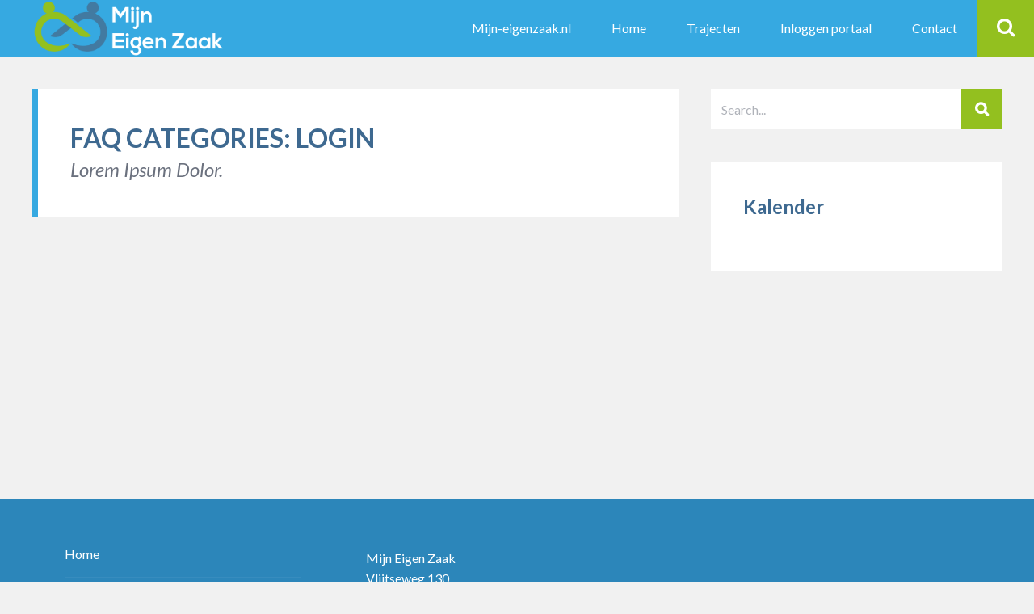

--- FILE ---
content_type: text/html; charset=UTF-8
request_url: https://mijn-eigenzaak.partners/besclwpfaqcats/login/
body_size: 43932
content:
<!DOCTYPE html>
<html lang="nl-NL" class="no-js">

<head>
    <meta charset="UTF-8">
    <meta name="viewport" content="width=device-width, height=device-height, initial-scale=1.0, maximum-scale=1.0, user-scalable=no" />
    <link rel="profile" href="http://gmpg.org/xfn/11">
    
<meta name='robots' content='index, follow, max-image-preview:large, max-snippet:-1, max-video-preview:-1' />

	<!-- This site is optimized with the Yoast SEO plugin v23.6 - https://yoast.com/wordpress/plugins/seo/ -->
	<title>Login Archieven - Eigen Zaak</title>
	<link rel="canonical" href="https://mijn-eigenzaak.partners/besclwpfaqcats/login/" />
	<meta property="og:locale" content="nl_NL" />
	<meta property="og:type" content="article" />
	<meta property="og:title" content="Login Archieven - Eigen Zaak" />
	<meta property="og:url" content="https://mijn-eigenzaak.partners/besclwpfaqcats/login/" />
	<meta property="og:site_name" content="Eigen Zaak" />
	<meta name="twitter:card" content="summary_large_image" />
	<script type="application/ld+json" class="yoast-schema-graph">{"@context":"https://schema.org","@graph":[{"@type":"CollectionPage","@id":"https://mijn-eigenzaak.partners/besclwpfaqcats/login/","url":"https://mijn-eigenzaak.partners/besclwpfaqcats/login/","name":"Login Archieven - Eigen Zaak","isPartOf":{"@id":"https://mijn-eigenzaak.partners/#website"},"breadcrumb":{"@id":"https://mijn-eigenzaak.partners/besclwpfaqcats/login/#breadcrumb"},"inLanguage":"nl-NL"},{"@type":"BreadcrumbList","@id":"https://mijn-eigenzaak.partners/besclwpfaqcats/login/#breadcrumb","itemListElement":[{"@type":"ListItem","position":1,"name":"Home","item":"https://mijn-eigenzaak.partners/"},{"@type":"ListItem","position":2,"name":"Login"}]},{"@type":"WebSite","@id":"https://mijn-eigenzaak.partners/#website","url":"https://mijn-eigenzaak.partners/","name":"Eigen Zaak","description":"Community","potentialAction":[{"@type":"SearchAction","target":{"@type":"EntryPoint","urlTemplate":"https://mijn-eigenzaak.partners/?s={search_term_string}"},"query-input":{"@type":"PropertyValueSpecification","valueRequired":true,"valueName":"search_term_string"}}],"inLanguage":"nl-NL"}]}</script>
	<!-- / Yoast SEO plugin. -->


<link rel='dns-prefetch' href='//cdnjs.cloudflare.com' />
<link rel='dns-prefetch' href='//fonts.googleapis.com' />
<link rel="alternate" type="application/rss+xml" title="Eigen Zaak &raquo; feed" href="https://mijn-eigenzaak.partners/feed/" />
<link rel="alternate" type="application/rss+xml" title="Eigen Zaak &raquo; reactiesfeed" href="https://mijn-eigenzaak.partners/comments/feed/" />
<link rel="alternate" type="application/rss+xml" title="Feed Eigen Zaak &raquo; Login FAQ Categories" href="https://mijn-eigenzaak.partners/besclwpfaqcats/login/feed/" />
<script type="text/javascript">
/* <![CDATA[ */
window._wpemojiSettings = {"baseUrl":"https:\/\/s.w.org\/images\/core\/emoji\/15.0.3\/72x72\/","ext":".png","svgUrl":"https:\/\/s.w.org\/images\/core\/emoji\/15.0.3\/svg\/","svgExt":".svg","source":{"concatemoji":"https:\/\/mijn-eigenzaak.partners\/wp-includes\/js\/wp-emoji-release.min.js?ver=6.6.4"}};
/*! This file is auto-generated */
!function(i,n){var o,s,e;function c(e){try{var t={supportTests:e,timestamp:(new Date).valueOf()};sessionStorage.setItem(o,JSON.stringify(t))}catch(e){}}function p(e,t,n){e.clearRect(0,0,e.canvas.width,e.canvas.height),e.fillText(t,0,0);var t=new Uint32Array(e.getImageData(0,0,e.canvas.width,e.canvas.height).data),r=(e.clearRect(0,0,e.canvas.width,e.canvas.height),e.fillText(n,0,0),new Uint32Array(e.getImageData(0,0,e.canvas.width,e.canvas.height).data));return t.every(function(e,t){return e===r[t]})}function u(e,t,n){switch(t){case"flag":return n(e,"\ud83c\udff3\ufe0f\u200d\u26a7\ufe0f","\ud83c\udff3\ufe0f\u200b\u26a7\ufe0f")?!1:!n(e,"\ud83c\uddfa\ud83c\uddf3","\ud83c\uddfa\u200b\ud83c\uddf3")&&!n(e,"\ud83c\udff4\udb40\udc67\udb40\udc62\udb40\udc65\udb40\udc6e\udb40\udc67\udb40\udc7f","\ud83c\udff4\u200b\udb40\udc67\u200b\udb40\udc62\u200b\udb40\udc65\u200b\udb40\udc6e\u200b\udb40\udc67\u200b\udb40\udc7f");case"emoji":return!n(e,"\ud83d\udc26\u200d\u2b1b","\ud83d\udc26\u200b\u2b1b")}return!1}function f(e,t,n){var r="undefined"!=typeof WorkerGlobalScope&&self instanceof WorkerGlobalScope?new OffscreenCanvas(300,150):i.createElement("canvas"),a=r.getContext("2d",{willReadFrequently:!0}),o=(a.textBaseline="top",a.font="600 32px Arial",{});return e.forEach(function(e){o[e]=t(a,e,n)}),o}function t(e){var t=i.createElement("script");t.src=e,t.defer=!0,i.head.appendChild(t)}"undefined"!=typeof Promise&&(o="wpEmojiSettingsSupports",s=["flag","emoji"],n.supports={everything:!0,everythingExceptFlag:!0},e=new Promise(function(e){i.addEventListener("DOMContentLoaded",e,{once:!0})}),new Promise(function(t){var n=function(){try{var e=JSON.parse(sessionStorage.getItem(o));if("object"==typeof e&&"number"==typeof e.timestamp&&(new Date).valueOf()<e.timestamp+604800&&"object"==typeof e.supportTests)return e.supportTests}catch(e){}return null}();if(!n){if("undefined"!=typeof Worker&&"undefined"!=typeof OffscreenCanvas&&"undefined"!=typeof URL&&URL.createObjectURL&&"undefined"!=typeof Blob)try{var e="postMessage("+f.toString()+"("+[JSON.stringify(s),u.toString(),p.toString()].join(",")+"));",r=new Blob([e],{type:"text/javascript"}),a=new Worker(URL.createObjectURL(r),{name:"wpTestEmojiSupports"});return void(a.onmessage=function(e){c(n=e.data),a.terminate(),t(n)})}catch(e){}c(n=f(s,u,p))}t(n)}).then(function(e){for(var t in e)n.supports[t]=e[t],n.supports.everything=n.supports.everything&&n.supports[t],"flag"!==t&&(n.supports.everythingExceptFlag=n.supports.everythingExceptFlag&&n.supports[t]);n.supports.everythingExceptFlag=n.supports.everythingExceptFlag&&!n.supports.flag,n.DOMReady=!1,n.readyCallback=function(){n.DOMReady=!0}}).then(function(){return e}).then(function(){var e;n.supports.everything||(n.readyCallback(),(e=n.source||{}).concatemoji?t(e.concatemoji):e.wpemoji&&e.twemoji&&(t(e.twemoji),t(e.wpemoji)))}))}((window,document),window._wpemojiSettings);
/* ]]> */
</script>
<style id='wp-emoji-styles-inline-css' type='text/css'>

	img.wp-smiley, img.emoji {
		display: inline !important;
		border: none !important;
		box-shadow: none !important;
		height: 1em !important;
		width: 1em !important;
		margin: 0 0.07em !important;
		vertical-align: -0.1em !important;
		background: none !important;
		padding: 0 !important;
	}
</style>
<link rel='stylesheet' id='wp-block-library-css' href='https://mijn-eigenzaak.partners/wp-includes/css/dist/block-library/style.min.css?ver=6.6.4' type='text/css' media='all' />
<style id='classic-theme-styles-inline-css' type='text/css'>
/*! This file is auto-generated */
.wp-block-button__link{color:#fff;background-color:#32373c;border-radius:9999px;box-shadow:none;text-decoration:none;padding:calc(.667em + 2px) calc(1.333em + 2px);font-size:1.125em}.wp-block-file__button{background:#32373c;color:#fff;text-decoration:none}
</style>
<style id='global-styles-inline-css' type='text/css'>
:root{--wp--preset--aspect-ratio--square: 1;--wp--preset--aspect-ratio--4-3: 4/3;--wp--preset--aspect-ratio--3-4: 3/4;--wp--preset--aspect-ratio--3-2: 3/2;--wp--preset--aspect-ratio--2-3: 2/3;--wp--preset--aspect-ratio--16-9: 16/9;--wp--preset--aspect-ratio--9-16: 9/16;--wp--preset--color--black: #000000;--wp--preset--color--cyan-bluish-gray: #abb8c3;--wp--preset--color--white: #ffffff;--wp--preset--color--pale-pink: #f78da7;--wp--preset--color--vivid-red: #cf2e2e;--wp--preset--color--luminous-vivid-orange: #ff6900;--wp--preset--color--luminous-vivid-amber: #fcb900;--wp--preset--color--light-green-cyan: #7bdcb5;--wp--preset--color--vivid-green-cyan: #00d084;--wp--preset--color--pale-cyan-blue: #8ed1fc;--wp--preset--color--vivid-cyan-blue: #0693e3;--wp--preset--color--vivid-purple: #9b51e0;--wp--preset--gradient--vivid-cyan-blue-to-vivid-purple: linear-gradient(135deg,rgba(6,147,227,1) 0%,rgb(155,81,224) 100%);--wp--preset--gradient--light-green-cyan-to-vivid-green-cyan: linear-gradient(135deg,rgb(122,220,180) 0%,rgb(0,208,130) 100%);--wp--preset--gradient--luminous-vivid-amber-to-luminous-vivid-orange: linear-gradient(135deg,rgba(252,185,0,1) 0%,rgba(255,105,0,1) 100%);--wp--preset--gradient--luminous-vivid-orange-to-vivid-red: linear-gradient(135deg,rgba(255,105,0,1) 0%,rgb(207,46,46) 100%);--wp--preset--gradient--very-light-gray-to-cyan-bluish-gray: linear-gradient(135deg,rgb(238,238,238) 0%,rgb(169,184,195) 100%);--wp--preset--gradient--cool-to-warm-spectrum: linear-gradient(135deg,rgb(74,234,220) 0%,rgb(151,120,209) 20%,rgb(207,42,186) 40%,rgb(238,44,130) 60%,rgb(251,105,98) 80%,rgb(254,248,76) 100%);--wp--preset--gradient--blush-light-purple: linear-gradient(135deg,rgb(255,206,236) 0%,rgb(152,150,240) 100%);--wp--preset--gradient--blush-bordeaux: linear-gradient(135deg,rgb(254,205,165) 0%,rgb(254,45,45) 50%,rgb(107,0,62) 100%);--wp--preset--gradient--luminous-dusk: linear-gradient(135deg,rgb(255,203,112) 0%,rgb(199,81,192) 50%,rgb(65,88,208) 100%);--wp--preset--gradient--pale-ocean: linear-gradient(135deg,rgb(255,245,203) 0%,rgb(182,227,212) 50%,rgb(51,167,181) 100%);--wp--preset--gradient--electric-grass: linear-gradient(135deg,rgb(202,248,128) 0%,rgb(113,206,126) 100%);--wp--preset--gradient--midnight: linear-gradient(135deg,rgb(2,3,129) 0%,rgb(40,116,252) 100%);--wp--preset--font-size--small: 13px;--wp--preset--font-size--medium: 20px;--wp--preset--font-size--large: 36px;--wp--preset--font-size--x-large: 42px;--wp--preset--spacing--20: 0.44rem;--wp--preset--spacing--30: 0.67rem;--wp--preset--spacing--40: 1rem;--wp--preset--spacing--50: 1.5rem;--wp--preset--spacing--60: 2.25rem;--wp--preset--spacing--70: 3.38rem;--wp--preset--spacing--80: 5.06rem;--wp--preset--shadow--natural: 6px 6px 9px rgba(0, 0, 0, 0.2);--wp--preset--shadow--deep: 12px 12px 50px rgba(0, 0, 0, 0.4);--wp--preset--shadow--sharp: 6px 6px 0px rgba(0, 0, 0, 0.2);--wp--preset--shadow--outlined: 6px 6px 0px -3px rgba(255, 255, 255, 1), 6px 6px rgba(0, 0, 0, 1);--wp--preset--shadow--crisp: 6px 6px 0px rgba(0, 0, 0, 1);}:where(.is-layout-flex){gap: 0.5em;}:where(.is-layout-grid){gap: 0.5em;}body .is-layout-flex{display: flex;}.is-layout-flex{flex-wrap: wrap;align-items: center;}.is-layout-flex > :is(*, div){margin: 0;}body .is-layout-grid{display: grid;}.is-layout-grid > :is(*, div){margin: 0;}:where(.wp-block-columns.is-layout-flex){gap: 2em;}:where(.wp-block-columns.is-layout-grid){gap: 2em;}:where(.wp-block-post-template.is-layout-flex){gap: 1.25em;}:where(.wp-block-post-template.is-layout-grid){gap: 1.25em;}.has-black-color{color: var(--wp--preset--color--black) !important;}.has-cyan-bluish-gray-color{color: var(--wp--preset--color--cyan-bluish-gray) !important;}.has-white-color{color: var(--wp--preset--color--white) !important;}.has-pale-pink-color{color: var(--wp--preset--color--pale-pink) !important;}.has-vivid-red-color{color: var(--wp--preset--color--vivid-red) !important;}.has-luminous-vivid-orange-color{color: var(--wp--preset--color--luminous-vivid-orange) !important;}.has-luminous-vivid-amber-color{color: var(--wp--preset--color--luminous-vivid-amber) !important;}.has-light-green-cyan-color{color: var(--wp--preset--color--light-green-cyan) !important;}.has-vivid-green-cyan-color{color: var(--wp--preset--color--vivid-green-cyan) !important;}.has-pale-cyan-blue-color{color: var(--wp--preset--color--pale-cyan-blue) !important;}.has-vivid-cyan-blue-color{color: var(--wp--preset--color--vivid-cyan-blue) !important;}.has-vivid-purple-color{color: var(--wp--preset--color--vivid-purple) !important;}.has-black-background-color{background-color: var(--wp--preset--color--black) !important;}.has-cyan-bluish-gray-background-color{background-color: var(--wp--preset--color--cyan-bluish-gray) !important;}.has-white-background-color{background-color: var(--wp--preset--color--white) !important;}.has-pale-pink-background-color{background-color: var(--wp--preset--color--pale-pink) !important;}.has-vivid-red-background-color{background-color: var(--wp--preset--color--vivid-red) !important;}.has-luminous-vivid-orange-background-color{background-color: var(--wp--preset--color--luminous-vivid-orange) !important;}.has-luminous-vivid-amber-background-color{background-color: var(--wp--preset--color--luminous-vivid-amber) !important;}.has-light-green-cyan-background-color{background-color: var(--wp--preset--color--light-green-cyan) !important;}.has-vivid-green-cyan-background-color{background-color: var(--wp--preset--color--vivid-green-cyan) !important;}.has-pale-cyan-blue-background-color{background-color: var(--wp--preset--color--pale-cyan-blue) !important;}.has-vivid-cyan-blue-background-color{background-color: var(--wp--preset--color--vivid-cyan-blue) !important;}.has-vivid-purple-background-color{background-color: var(--wp--preset--color--vivid-purple) !important;}.has-black-border-color{border-color: var(--wp--preset--color--black) !important;}.has-cyan-bluish-gray-border-color{border-color: var(--wp--preset--color--cyan-bluish-gray) !important;}.has-white-border-color{border-color: var(--wp--preset--color--white) !important;}.has-pale-pink-border-color{border-color: var(--wp--preset--color--pale-pink) !important;}.has-vivid-red-border-color{border-color: var(--wp--preset--color--vivid-red) !important;}.has-luminous-vivid-orange-border-color{border-color: var(--wp--preset--color--luminous-vivid-orange) !important;}.has-luminous-vivid-amber-border-color{border-color: var(--wp--preset--color--luminous-vivid-amber) !important;}.has-light-green-cyan-border-color{border-color: var(--wp--preset--color--light-green-cyan) !important;}.has-vivid-green-cyan-border-color{border-color: var(--wp--preset--color--vivid-green-cyan) !important;}.has-pale-cyan-blue-border-color{border-color: var(--wp--preset--color--pale-cyan-blue) !important;}.has-vivid-cyan-blue-border-color{border-color: var(--wp--preset--color--vivid-cyan-blue) !important;}.has-vivid-purple-border-color{border-color: var(--wp--preset--color--vivid-purple) !important;}.has-vivid-cyan-blue-to-vivid-purple-gradient-background{background: var(--wp--preset--gradient--vivid-cyan-blue-to-vivid-purple) !important;}.has-light-green-cyan-to-vivid-green-cyan-gradient-background{background: var(--wp--preset--gradient--light-green-cyan-to-vivid-green-cyan) !important;}.has-luminous-vivid-amber-to-luminous-vivid-orange-gradient-background{background: var(--wp--preset--gradient--luminous-vivid-amber-to-luminous-vivid-orange) !important;}.has-luminous-vivid-orange-to-vivid-red-gradient-background{background: var(--wp--preset--gradient--luminous-vivid-orange-to-vivid-red) !important;}.has-very-light-gray-to-cyan-bluish-gray-gradient-background{background: var(--wp--preset--gradient--very-light-gray-to-cyan-bluish-gray) !important;}.has-cool-to-warm-spectrum-gradient-background{background: var(--wp--preset--gradient--cool-to-warm-spectrum) !important;}.has-blush-light-purple-gradient-background{background: var(--wp--preset--gradient--blush-light-purple) !important;}.has-blush-bordeaux-gradient-background{background: var(--wp--preset--gradient--blush-bordeaux) !important;}.has-luminous-dusk-gradient-background{background: var(--wp--preset--gradient--luminous-dusk) !important;}.has-pale-ocean-gradient-background{background: var(--wp--preset--gradient--pale-ocean) !important;}.has-electric-grass-gradient-background{background: var(--wp--preset--gradient--electric-grass) !important;}.has-midnight-gradient-background{background: var(--wp--preset--gradient--midnight) !important;}.has-small-font-size{font-size: var(--wp--preset--font-size--small) !important;}.has-medium-font-size{font-size: var(--wp--preset--font-size--medium) !important;}.has-large-font-size{font-size: var(--wp--preset--font-size--large) !important;}.has-x-large-font-size{font-size: var(--wp--preset--font-size--x-large) !important;}
:where(.wp-block-post-template.is-layout-flex){gap: 1.25em;}:where(.wp-block-post-template.is-layout-grid){gap: 1.25em;}
:where(.wp-block-columns.is-layout-flex){gap: 2em;}:where(.wp-block-columns.is-layout-grid){gap: 2em;}
:root :where(.wp-block-pullquote){font-size: 1.5em;line-height: 1.6;}
</style>
<link rel='stylesheet' id='besclwp-cpt-styles-css' href='https://mijn-eigenzaak.partners/wp-content/plugins/besocialfeatures/css/style.css?ver=1.0' type='text/css' media='all' />
<link rel='stylesheet' id='contact-form-7-css' href='https://mijn-eigenzaak.partners/wp-content/plugins/contact-form-7/includes/css/styles.css?ver=5.9.8' type='text/css' media='all' />
<style id='contact-form-7-inline-css' type='text/css'>
.wpcf7 .wpcf7-recaptcha iframe {margin-bottom: 0;}.wpcf7 .wpcf7-recaptcha[data-align="center"] > div {margin: 0 auto;}.wpcf7 .wpcf7-recaptcha[data-align="right"] > div {margin: 0 0 0 auto;}
</style>
<link rel='stylesheet' id='wpsm_counter-font-awesome-front-css' href='https://mijn-eigenzaak.partners/wp-content/plugins/counter-number-showcase/assets/css/font-awesome/css/font-awesome.min.css?ver=6.6.4' type='text/css' media='all' />
<link rel='stylesheet' id='wpsm_counter_bootstrap-front-css' href='https://mijn-eigenzaak.partners/wp-content/plugins/counter-number-showcase/assets/css/bootstrap-front.css?ver=6.6.4' type='text/css' media='all' />
<link rel='stylesheet' id='wpsm_counter_column-css' href='https://mijn-eigenzaak.partners/wp-content/plugins/counter-number-showcase/assets/css/counter-column.css?ver=6.6.4' type='text/css' media='all' />
<link rel='stylesheet' id='go-pricing-styles-css' href='https://mijn-eigenzaak.partners/wp-content/plugins/go_pricing/assets/css/go_pricing_styles.css?ver=3.4' type='text/css' media='all' />
<link rel='stylesheet' id='sow-image-default-c67d20f9f743-css' href='https://mijn-eigenzaak.partners/wp-content/uploads/siteorigin-widgets/sow-image-default-c67d20f9f743.css?ver=6.6.4' type='text/css' media='all' />
<link rel='stylesheet' id='besocial_like_or_dislike-css' href='https://mijn-eigenzaak.partners/wp-content/plugins/besocial-rating-system/assets/css/style.css?ver=6.6.4' type='text/css' media='all' />
<link rel='stylesheet' id='besocial_like_or_dislike_comment-css' href='https://mijn-eigenzaak.partners/wp-content/plugins/besocial-rating-system/assets/css/style.css?ver=6.6.4' type='text/css' media='all' />
<link rel='stylesheet' id='besocial-fonts-css' href='//fonts.googleapis.com/css?family=Lato%3A400%2C400i%2C700%2C700i&#038;subset=latin-ext&#038;ver=6.6.4' type='text/css' media='all' />
<link rel='stylesheet' id='fontawesome-css' href='https://mijn-eigenzaak.partners/wp-content/themes/besocial/css/font-awesome.min.css?ver=4.6.3' type='text/css' media='all' />
<link rel='stylesheet' id='slick-css' href='https://mijn-eigenzaak.partners/wp-content/themes/besocial/css/slick.css?ver=4.6.3' type='text/css' media='all' />
<link rel='stylesheet' id='besclwp-style-css' href='https://mijn-eigenzaak.partners/wp-content/themes/besocial/style.css?ver=6.6.4' type='text/css' media='all' />
<link rel='stylesheet' id='besclwp-custom-css' href='https://mijn-eigenzaak.partners/wp-content/themes/besocial/css/custom.css?ver=1.0' type='text/css' media='all' />
<style id='besclwp-custom-inline-css' type='text/css'>
body.besocial .bmf-spinner { background-image: url("https://eigenzaak.partners/wp-content/themes/besocial/images/loader.gif"); }h1,h2,h3,h4,h5,h6,.besclwp-single-post-date,a,.slick-dots li button:before,.resp-tabs-list li,#bbpress-forums fieldset.bbp-form legend,.besocial-p-dislike.besocial-p-dislike-active,.besocial-p-dislike:hover,.besocial-p-dislike-comment.besocial-p-dislike-active-comment,.besocial-p-dislike-comment:hover,input[type="text"]:focus,input[type="search"]:focus,input[type="email"]:focus,input[type="number"]:focus,input[type="date"]:focus,input[type="password"]:focus,input[type="url"]:focus,textarea:focus,input[type="tel"]:focus,.besocial-button.besclwp-light,.besocial-button.besclwp-light:hover,#tribe-events-content .tribe-events-tooltip h4,#tribe_events_filters_wrapper .tribe_events_slider_val,.single-tribe_events a.tribe-events-ical,.single-tribe_events a.tribe-events-gcal { color:#3e6990; }#besocial-icon-menu,#header-menu .besclwp-nav li ul,#header-menu .besclwp-nav > li:hover,#header-menu .besclwp-nav > li:focus,#header-menu .besclwp-nav > li:active,#footer-info-fullwidth,#footer .tagcloud a,#footer a[class^="tag"],#footer .besclwp-accordion-header, #footer .besclwp-accordion-content,#footer .slick-dots,#footer .resp-tabs-list li:hover,#footer .resp-tabs-list li.resp-tab-active,#footer .resp-tabs-container,#footer .resp-tab-active,#footer .resp-vtabs .resp-tabs-list li:hover,#footer .resp-vtabs .resp-tabs-list li.resp-tab-active,#footer .besclwp-article-list-img,#footer .besclwp-article-list-right,#footer .widget_mc4wp_form_widget,.besclwp-post-slider-tags span.besclwp-post-slider-date { background-color:#3e6990; }@media only screen and (max-width: 700px) {.besclwp-footer-icon a:hover:before { background:#3e6990; }}#besocial-sidemenu > li:hover,#besocial-sidemenu > li.active,#besocial-sidemenu > li .sidemenu-sub,#footer,.besclwp-footer-icon a:hover:before,#bbpress-forums #bbp-your-profile fieldset span.description { background-color:#2c86ba; }#besocial-sidemenu > li > a { box-shadow: inset 0 -1px 0 #2c86ba; }.besclwp-footer-icon a,.footer-credits { box-shadow: inset -1px 0 0 #2c86ba; }@media only screen and (max-width: 700px) {.footer-credits {border-bottom:1px solid #2c86ba;}}input[type="submit"]:hover,.besocial-button:hover,button[type="submit"]:hover,input[type="button"]:hover,#besocial-sidemenu > li:first-child,#besocial-header-right,.besocial-topbar-searchbox input[type="submit"],.besocial-topbar-searchbox input[type="text"].besocial-topbar-searchtext,#bbpress-forums div.bbp-forum-header,#bbpress-forums div.bbp-topic-header,.besocial-car-img:after,.tribe-events-read-more:hover,.tribe-events-button:hover,#tribe-bar-form .tribe-bar-submit input[type=submit]:hover,#tribe_events_filters_wrapper input[type=submit]:hover,.tribe-events-button.tribe-active:hover,.tribe-events-calendar thead th,.besclwp-view-more a:hover { background:#93c01f; }#besocial-icon-menu-toggle {border:5px solid #93c01f;}a:hover,.besclwp-highlight,#besocial-sidemenu > li > a,.besclwp-post-cat-tags span a:hover,.besclwp-post-date a:hover,.widget_recent_entries ul li a:hover,.widget_categories ul li a:hover,.widget_recent_comments ul li a:hover,.widget_pages ul li a:hover,.widget_meta ul li a:hover,.widget_archive ul li a:hover,.widget_archives ul li a:hover,.widget_recent-posts ul li a:hover,.widget_rss ul li a:hover,.widget_nav_menu div ul > li a:hover,.recentcomments a:hover,.besclwp-footer-icon a:before,.bbp-header #subscription-toggle a,#subscription-toggle,.widget_display_forums ul li a:hover,.widget_display_views ul li a:hover,.widget_display_stats ul li a:hover,.widget_display_replies ul li a:hover,.widget_display_topics ul li a:hover,.besocial-p-like.besocial-p-like-active,.besocial-p-like:hover,.besocial-p-like-comment:hover,.besocial-p-like-comment.besocial-p-like-active-comment,.widget_mc4wp_form_widget:after,code,pre { color:#36a9e1; }input[type="submit"],.besocial-button,button[type="submit"],input[type="button"],#header-menu .besclwp-nav > li,.besclwp-format-img-box,.widget_categories ul li span,.besclwp-post-slider-tags span,#bbpress-forums li.bbp-header,#subscription-toggle,.widget_display_stats ul li strong,#bbpress-forums #bbp-single-user-details #bbp-user-navigation li.current a,.tb-close-icon,.besclwp-statistics-icon-inner,.besclwp-faq-cat-title span,.besocial-faq-menu ul li.besocial-faq-title,.besocial-faq-menu li a span,span.besclwp-page-title-count,.tribe-events-read-more,.tribe-events-calendar td.tribe-events-present div[id*="tribe-events-daynum-"],.tribe-events-calendar td.tribe-events-present div[id*="tribe-events-daynum-"] > a,#tribe_events_filters_wrapper input[type=submit],.tribe-events-button,#tribe-events .tribe-events-button,.tribe-events-button.tribe-inactive,#tribe-bar-form .tribe-bar-submit input[type=submit],#tribe-events .tribe-events-button:hover,.tribe-events-button.tribe-active:hover,.tribe-events-day .tribe-events-day-time-slot h5,#besocial-icon-menu-toggle,.single-tribe_events .tribe-events-schedule .tribe-events-cost,.besclwp-view-more a { background:#36a9e1; }#besocial-sidemenu > li[data-count="0"] > a > .icon-count,#besocial-sidemenu > li[data-count="0"] .icon-count-list,#besocial-sidemenu > li .icon-count-list.default-blue,#besocial-sidemenu > li .sidemenu-sub h5 span,#besocial-header-outer,.besclwp-format-icon:after,.slick-arrow,.slick-arrow:hover,.slick-arrow:active,.slick-arrow:focus,.featherlight .featherlight-close-icon,.besclwp-lightbox-icon,.bbp-row-actions #favorite-toggle a:hover,.bbp-row-actions #favorite-toggle span.is-favorite a,.bbp-row-actions #favorite-toggle span.is-favorite a:hover,.bbp-row-actions #subscription-toggle a,.bbp-row-actions #subscription-toggle a:hover,.bbp-row-actions #favorite-toggle a,.bbp-row-actions #subscription-toggle a,.besclwp_comments_block h3 span,.besocial-car-img { background-color:#36a9e1; }.besclwp-page-title { border-left:7px solid #36a9e1; }.besclwp-widget-title { border-left:5px solid #36a9e1; }div.bbp-template-notice,div.indicator-hint,div.bbp-template-notice.info,#besclwp-no-results-message,.besocial-faq-menu ul li.besocial-faq-title,.tribe-events-notices { border-left:3px solid #36a9e1; }.featherlight-loading .featherlight-content {border-left-color:#36a9e1;}div.wpcf7-mail-sent-ok, div.wpcf7-mail-sent-ng, div.wpcf7-spam-blocked, div.wpcf7-validation-errors {border-color: #36a9e1;}@media only screen and (max-width: 1170px) { #header-menu .besclwp-nav > li:hover,#header-menu .besclwp-nav > li:focus,#header-menu .besclwp-nav > li:active {background-color:#36a9e1;}}#tribe-bar-form input[type=text]:focus{border-bottom:1px solid #36a9e1}.post.sticky { border-top:5px solid #36a9e1; }#besocial-sidemenu > li .sidemenu-sub > li > a,#header-menu .besclwp-nav ul a,#footer,#footer a,#footer p,#footer .slick-dots li button:before,#besocial-sidemenu > li .sidemenu-sub > li > p { color:#ffffff; }#wpsm_counter_b_row_520 .wpsm_counterbox .wpsm_count-title {margin-bottom: 28px!important; margin-top: 0px!important;}
.mtsnb {text-align: left!important; -webkit-box-shadow: none!important;box-shadow: none!important;}
.mtsnb-text {display: none;}
.ondernemers {background-color: #f0f0f0!important; padding: 5px!important; color: #3c3c3c!important;}
.partners:hover {color: #bfdaff;}
.partners {padding: 5px!important;}
.textwidgetdiensten .textwidget li {text-align: left;}
.textwidgetdiensten .textwidget p {text-align: left;}
.iee_widget_style1 .event_desc    { padding: 10px 100px;}
.widget_nav_menu.so-panel {padding-top: 0px;}
.besocial-button {background: #93c01f!important;}
.besclwp-nav .hover {background-color: #93c01f!important;}
.besclwp-nav &gt; li:active {background-color: #93c01f!important;}
.iee_widget_style1 .event_date {background-color: #93c01f;}
.sliderextra .slick-list.draggable {height: 500px!important;}
.sliderextra .slick-track {height: 500px!important;}
.besclwp-testimonial-center {padding-top: 0px; padding-bottom: 0px;}
input[type=submit] {background: #93c01f!important;}
/*.so-widget-sow-features-default-16f548393e10 .sow-features-list .sow-features-feature.sow-features-feature-last-row {min-height: 194px;} */
.besclwp-testimonial-center {padding-top: 20px; padding-bottom: 20px;}
.opmaat .aligncenter {padding-bottom: 0px;}
.ctcc-left-side {
    font-size: 0.82em;
    line-height: 1.6em;}
</style>
<script type="text/javascript" src="https://mijn-eigenzaak.partners/wp-includes/js/jquery/jquery.min.js?ver=3.7.1" id="jquery-core-js"></script>
<script type="text/javascript" src="https://mijn-eigenzaak.partners/wp-includes/js/jquery/jquery-migrate.min.js?ver=3.4.1" id="jquery-migrate-js"></script>
<script type="text/javascript" id="gw-tweenmax-js-before">
/* <![CDATA[ */
var oldGS=window.GreenSockGlobals,oldGSQueue=window._gsQueue,oldGSDefine=window._gsDefine;window._gsDefine=null;delete(window._gsDefine);var gwGS=window.GreenSockGlobals={};
/* ]]> */
</script>
<script type="text/javascript" src="https://cdnjs.cloudflare.com/ajax/libs/gsap/1.11.2/TweenMax.min.js" id="gw-tweenmax-js"></script>
<script type="text/javascript" id="gw-tweenmax-js-after">
/* <![CDATA[ */
try{window.GreenSockGlobals=null;window._gsQueue=null;window._gsDefine=null;delete(window.GreenSockGlobals);delete(window._gsQueue);delete(window._gsDefine);window.GreenSockGlobals=oldGS;window._gsQueue=oldGSQueue;window._gsDefine=oldGSDefine;}catch(e){}
/* ]]> */
</script>
<!--[if lt IE 9]>
<script type="text/javascript" src="https://mijn-eigenzaak.partners/wp-content/themes/besocial/js/html5.js?ver=3.7.0" id="html5shiv-js"></script>
<![endif]-->
<link rel="https://api.w.org/" href="https://mijn-eigenzaak.partners/wp-json/" /><link rel="EditURI" type="application/rsd+xml" title="RSD" href="https://mijn-eigenzaak.partners/xmlrpc.php?rsd" />
<meta name="generator" content="WordPress 6.6.4" />
<link rel="icon" href="https://mijn-eigenzaak.partners/wp-content/uploads/2018/06/cropped-favicon-mijn-eigen-zaak-32x32.png" sizes="32x32" />
<link rel="icon" href="https://mijn-eigenzaak.partners/wp-content/uploads/2018/06/cropped-favicon-mijn-eigen-zaak-192x192.png" sizes="192x192" />
<link rel="apple-touch-icon" href="https://mijn-eigenzaak.partners/wp-content/uploads/2018/06/cropped-favicon-mijn-eigen-zaak-180x180.png" />
<meta name="msapplication-TileImage" content="https://mijn-eigenzaak.partners/wp-content/uploads/2018/06/cropped-favicon-mijn-eigen-zaak-270x270.png" />
</head>

<body class="archive tax-besclwpfaqcats term-login term-23 besocial">
                    <div id="besocial-wrap" class="besocial-logout">
                <header>
    <div id="besocial-header-outer" class="no-padding">
        <div id="besocial-header">
            <div id="besocial-header-left">
                <div id="besocial-desktop-logo">
                                        <a href="https://mijn-eigenzaak.partners/"><img src="https://mijn-eigenzaak.partners/wp-content/uploads/2018/06/2.png" alt="Eigen Zaak" /></a>
                                    </div>
                <div id="besocial-mobile-logo">
                                        <a href="https://mijn-eigenzaak.partners/"><img src="https://mijn-eigenzaak.partners/wp-content/uploads/2018/06/2.png" alt="Eigen Zaak" /></a>
                                    </div>
            </div>
                        <div id="header-menu" class="no-padding">
                <a class="besclwp-toggle-menu" href="#"><i class="fa fa-bars"></i></a>             
<nav class="menu-loggedin-menu-container"><ul id="menu-loggedin-menu" class="besclwp-nav "><li id="menu-item-4723" class="menu-item menu-item-type-custom menu-item-object-custom menu-item-4723"><a href="https://mijn-eigenzaak.nl/">Mijn-eigenzaak.nl</a></li>
<li id="menu-item-4733" class="menu-item menu-item-type-custom menu-item-object-custom menu-item-home menu-item-4733"><a href="https://mijn-eigenzaak.partners/">Home</a></li>
<li id="menu-item-561" class="menu-item menu-item-type-post_type menu-item-object-page menu-item-561"><a href="https://mijn-eigenzaak.partners/onze-werkwijze/">Trajecten</a></li>
<li id="menu-item-4009" class="menu-item menu-item-type-post_type menu-item-object-page menu-item-4009"><a href="https://mijn-eigenzaak.partners/inloggen/">Inloggen portaal</a></li>
<li id="menu-item-403" class="menu-item menu-item-type-post_type menu-item-object-page menu-item-403"><a href="https://mijn-eigenzaak.partners/contact/">Contact</a></li>
</ul></nav>             </div>                
                                    <div id="besocial-header-right">
                <i class="fa fa-remove"></i>
                <i class="fa fa-search"></i>
            </div>
            <div id="besocial-search-bar">
            <form role="search" method="get" class="besocial-topbar-searchbox" action="https://mijn-eigenzaak.partners/">
                <input type="text" class="besocial-topbar-searchtext" placeholder="Search..." name="s" />
                <input type="submit" class="fa-input" name="submit" value="Go" />
            </form>
            </div>
                    </div>
    </div>
</header>    <main id="besocial-content" class="besocial-not-fixed besocial-no-icon">
    <div id="besocial-content-inner">
<div class="besclwp-page-left ">
<div class="besclwp-page-title">
    <h1>FAQ Categories: <span>Login</span></h1>        <p class="besclwp-subtitle">Lorem Ipsum Dolor.</p>
    </div>    
<div class="besclwp-masonry-grid">
    <div class="besclwp-two-columns" data-columns>
    </div>
</div>
</div>
<aside class="besclwp-page-right">
    <div class="theiaStickySidebar">
        <div id="search-2" class="widget_search besclwp-sidebar-box"><form role="search" method="get" class="besocial-searchbox" action="https://mijn-eigenzaak.partners/">
    <input type="text" class="besocial-searchtext" placeholder="Search..." name="s" />
    <input type="submit" class="fa-input" name="submit" value="&#xf002;"  />
</form></div><div id="calendar-2" class="widget_calendar besclwp-sidebar-box"><h3>Kalender</h3><div id="calendar_wrap" class="calendar_wrap"></div></div>    </div>
</aside>
<div class="clear"></div>
</div>
<div class="clear"></div>
<footer id="footer">
    <div id="footer-widgets">
        <div class="footer-widgets-inner">
            <div id="siteorigin-panels-builder-2" class="widget_siteorigin-panels-builder"><div id="pl-w5dcbf4c1ec726"  class="panel-layout" ><div id="pg-w5dcbf4c1ec726-0"  class="panel-grid panel-no-style" ><div id="pgc-w5dcbf4c1ec726-0-0"  class="panel-grid-cell" ><div id="panel-w5dcbf4c1ec726-0-0-0" class="so-panel widget widget_nav_menu panel-first-child panel-last-child" data-index="0" ><div class="menu-footer-container"><ul id="menu-footer" class="menu"><li id="menu-item-776" class="menu-item menu-item-type-post_type menu-item-object-page menu-item-home menu-item-776"><a href="https://mijn-eigenzaak.partners/">Home</a></li>
<li id="menu-item-774" class="menu-item menu-item-type-post_type menu-item-object-page menu-item-774"><a href="https://mijn-eigenzaak.partners/onze-werkwijze/">Trajecten</a></li>
<li id="menu-item-775" class="menu-item menu-item-type-post_type menu-item-object-page menu-item-775"><a href="https://mijn-eigenzaak.partners/contact/">Contact</a></li>
</ul></div></div></div><div id="pgc-w5dcbf4c1ec726-0-1"  class="panel-grid-cell" ><div id="panel-w5dcbf4c1ec726-0-1-0" class="so-panel widget widget_sow-editor panel-first-child panel-last-child" data-index="1" ><div
			
			class="so-widget-sow-editor so-widget-sow-editor-base"
			
		>
<div class="siteorigin-widget-tinymce textwidget">
	<p>Mijn Eigen Zaak<br />
Vlijtseweg 130<br />
7317 AK Apeldoorn</p>
<p><strong>Telefoon:</strong> +31 31 (055) 7851825</p>
</div>
</div></div></div><div id="pgc-w5dcbf4c1ec726-0-2"  class="panel-grid-cell" ><div id="panel-w5dcbf4c1ec726-0-2-0" class="so-panel widget widget_sow-google-map panel-first-child panel-last-child" data-index="2" ><div
			
			class="so-widget-sow-google-map so-widget-sow-google-map-default-5006d6f6236c"
			
		>
<div class="sow-google-map-canvas"
	style=""
	id="map-canvas-7b25cd7f18a4198eb6b5f74954dd2034"
	data-options="{&quot;address&quot;:&quot;Vlijtseweg 130, 7317 AK Apeldoorn, &quot;,&quot;zoom&quot;:12,&quot;mobileZoom&quot;:12,&quot;gestureHandling&quot;:&quot;cooperative&quot;,&quot;disableUi&quot;:false,&quot;markerIcon&quot;:&quot;&quot;,&quot;markersDraggable&quot;:false,&quot;markerAtCenter&quot;:true,&quot;markerInfoDisplay&quot;:&quot;click&quot;,&quot;markerInfoMultiple&quot;:true,&quot;markerPositions&quot;:&quot;&quot;,&quot;mapName&quot;:&quot;&quot;,&quot;mapStyles&quot;:&quot;&quot;,&quot;directions&quot;:&quot;&quot;,&quot;apiKey&quot;:&quot;AIzaSyAlvVCcZCJ20RrbxS3Fw8DNbymJwv8TvII&quot;,&quot;breakpoint&quot;:780}"
	data-fallback-image="{&quot;img&quot;:&quot;&quot;}"></div>
</div></div></div></div></div></div>        </div>
    </div>
    <div id="footer-info-fullwidth">
        <div id="footer-info">
            <div class="footer-info-inner">
                <div class="footer-credits">
© Eigen Zaak - Powered by <a href="https://md-webbureau.nl/">MD Webbureau</a> | <a href="/privacyverklaring/">Privacyverklaring</a> | <a href="/cookies/">Cookies</a> | <a href="/klachtenprocedure/">Klachtenprocedure</a>                </div>
  
    <div class="besclwp-footer-icon"> 
        <a href="#" class="fa fa-instagram" >instagram</a>
    </div>
        <div class="besclwp-footer-icon"> 
        <a href="#" class="fa fa-vimeo" >vimeo</a>
    </div>
        <div class="besclwp-footer-icon"> 
        <a href="#" class="fa fa-apple" >apple</a>
    </div>
        <div class="besclwp-footer-icon"> 
        <a href="#" class="fa fa-android" >android</a>
    </div>
        
  
<div class="besclwp-footer-icon"> 
    <a id="besclwp-back-to-top-button" href="#" class="fa-arrow-circle-up">Go To Top</a>
</div>
<div class="clear"></div>            </div>
        </div>
    </div>
</footer>
</main>
</div>
<style media="all" id="siteorigin-panels-layouts-footer">/* Layout w5dcbf4c1ec726 */ #pgc-w5dcbf4c1ec726-0-0 , #pgc-w5dcbf4c1ec726-0-1 , #pgc-w5dcbf4c1ec726-0-2 { width:33.3333%;width:calc(33.3333% - ( 0.666666666667 * 40px ) ) } #pl-w5dcbf4c1ec726 .so-panel { margin-bottom:40px } #pl-w5dcbf4c1ec726 .so-panel:last-of-type { margin-bottom:0px } @media (max-width:1024px){ #pg-w5dcbf4c1ec726-0.panel-no-style, #pg-w5dcbf4c1ec726-0.panel-has-style > .panel-row-style, #pg-w5dcbf4c1ec726-0 { -webkit-flex-direction:column;-ms-flex-direction:column;flex-direction:column } #pg-w5dcbf4c1ec726-0 > .panel-grid-cell , #pg-w5dcbf4c1ec726-0 > .panel-row-style > .panel-grid-cell { width:100%;margin-right:0 } #pgc-w5dcbf4c1ec726-0-0 , #pgc-w5dcbf4c1ec726-0-1 { margin-bottom:40px } #pl-w5dcbf4c1ec726 .panel-grid-cell { padding:0 } #pl-w5dcbf4c1ec726 .panel-grid .panel-grid-cell-empty { display:none } #pl-w5dcbf4c1ec726 .panel-grid .panel-grid-cell-mobile-last { margin-bottom:0px }  } </style><link rel='stylesheet' id='sow-google-map-default-5006d6f6236c-css' href='https://mijn-eigenzaak.partners/wp-content/uploads/siteorigin-widgets/sow-google-map-default-5006d6f6236c.css?ver=6.6.4' type='text/css' media='all' />
<link rel='stylesheet' id='siteorigin-panels-front-css' href='https://mijn-eigenzaak.partners/wp-content/plugins/siteorigin-panels/css/front-flex.min.css?ver=2.29.22' type='text/css' media='all' />
<script type="text/javascript" src="https://mijn-eigenzaak.partners/wp-content/plugins/besocialfeatures/js/tabs.js?ver=1.0" id="besclwp-tabs-js"></script>
<script type="text/javascript" src="https://mijn-eigenzaak.partners/wp-content/plugins/besocialfeatures/js/custom.js?ver=1.0" id="besclwp-cpt-custom-js"></script>
<script type="text/javascript" src="https://mijn-eigenzaak.partners/wp-includes/js/dist/hooks.min.js?ver=2810c76e705dd1a53b18" id="wp-hooks-js"></script>
<script type="text/javascript" src="https://mijn-eigenzaak.partners/wp-includes/js/dist/i18n.min.js?ver=5e580eb46a90c2b997e6" id="wp-i18n-js"></script>
<script type="text/javascript" id="wp-i18n-js-after">
/* <![CDATA[ */
wp.i18n.setLocaleData( { 'text direction\u0004ltr': [ 'ltr' ] } );
/* ]]> */
</script>
<script type="text/javascript" src="https://mijn-eigenzaak.partners/wp-content/plugins/contact-form-7/includes/swv/js/index.js?ver=5.9.8" id="swv-js"></script>
<script type="text/javascript" id="contact-form-7-js-extra">
/* <![CDATA[ */
var wpcf7 = {"api":{"root":"https:\/\/mijn-eigenzaak.partners\/wp-json\/","namespace":"contact-form-7\/v1"}};
/* ]]> */
</script>
<script type="text/javascript" id="contact-form-7-js-translations">
/* <![CDATA[ */
( function( domain, translations ) {
	var localeData = translations.locale_data[ domain ] || translations.locale_data.messages;
	localeData[""].domain = domain;
	wp.i18n.setLocaleData( localeData, domain );
} )( "contact-form-7", {"translation-revision-date":"2024-10-28 20:51:53+0000","generator":"GlotPress\/4.0.1","domain":"messages","locale_data":{"messages":{"":{"domain":"messages","plural-forms":"nplurals=2; plural=n != 1;","lang":"nl"},"This contact form is placed in the wrong place.":["Dit contactformulier staat op de verkeerde plek."],"Error:":["Fout:"]}},"comment":{"reference":"includes\/js\/index.js"}} );
/* ]]> */
</script>
<script type="text/javascript" src="https://mijn-eigenzaak.partners/wp-content/plugins/contact-form-7/includes/js/index.js?ver=5.9.8" id="contact-form-7-js"></script>
<script type="text/javascript" src="https://mijn-eigenzaak.partners/wp-content/plugins/counter-number-showcase/assets/js/bootstrap.js?ver=6.6.4" id="wpsm_count_bootstrap-js-front-js"></script>
<script type="text/javascript" src="https://mijn-eigenzaak.partners/wp-content/plugins/counter-number-showcase/assets/js/counter_nscript.js?ver=6.6.4" id="wpsm-new_count_script3-js"></script>
<script type="text/javascript" src="https://mijn-eigenzaak.partners/wp-content/plugins/counter-number-showcase/assets/js/waypoints.min.js?ver=6.6.4" id="wpsm-new_count_waypoints-js"></script>
<script type="text/javascript" src="https://mijn-eigenzaak.partners/wp-content/plugins/counter-number-showcase/assets/js/jquery.counterup.min.js?ver=6.6.4" id="wpsm-new_count_script2-js"></script>
<script type="text/javascript" src="https://mijn-eigenzaak.partners/wp-content/plugins/go_pricing/assets/js/go_pricing_scripts.js?ver=3.4" id="go-pricing-scripts-js"></script>
<script type="text/javascript" id="besocial_login_js-js-extra">
/* <![CDATA[ */
var besocial_login = {"text":"You must be logged in to vote."};
/* ]]> */
</script>
<script type="text/javascript" src="https://mijn-eigenzaak.partners/wp-content/plugins/besocial-rating-system/assets/js/login.js?ver=1.0" id="besocial_login_js-js"></script>
<script type="text/javascript" id="besocial_login_comment_js-js-extra">
/* <![CDATA[ */
var besocial_login_comment = {"text":"You must be logged in to vote."};
/* ]]> */
</script>
<script type="text/javascript" src="https://mijn-eigenzaak.partners/wp-content/plugins/besocial-rating-system/assets/js/login-comments.js?ver=1.0" id="besocial_login_comment_js-js"></script>
<script type="text/javascript" src="https://mijn-eigenzaak.partners/wp-content/themes/besocial/js/egemenerd-grid.js?ver=1.0.0" id="egemenerd-grid-js"></script>
<script type="text/javascript" src="https://mijn-eigenzaak.partners/wp-content/themes/besocial/js/theia-sticky-sidebar.js?ver=1.0.1" id="theia-sticky-sidebar-js"></script>
<script type="text/javascript" id="besclwp-custom-sticky-js-extra">
/* <![CDATA[ */
var besclwp_sticky_vars = {"besclwp_sticky_breakpoint":"1024","besclwp_sticky_top":"40","besclwp_sticky_bottom":"40","besclwp_sticky_behavior":"stick-to-top"};
/* ]]> */
</script>
<script type="text/javascript" src="https://mijn-eigenzaak.partners/wp-content/themes/besocial/js/theia-custom.js?ver=1.0.1" id="besclwp-custom-sticky-js"></script>
<script type="text/javascript" src="https://mijn-eigenzaak.partners/wp-content/themes/besocial/js/slick/slick.min.js?ver=1.0.9" id="slick-js"></script>
<script type="text/javascript" src="https://mijn-eigenzaak.partners/wp-content/themes/besocial/js/slick/gallery-carousel.js?ver=1.0" id="besclwp-gallery-carousel-js"></script>
<script type="text/javascript" src="https://mijn-eigenzaak.partners/wp-content/themes/besocial/js/custom.js?ver=1.0.0" id="besclwp-custom-js"></script>
<script type="text/javascript" id="sow-google-map-js-extra">
/* <![CDATA[ */
var soWidgetsGoogleMap = {"map_consent":"","geocode":{"noResults":"Er zijn geen resultaten voor de plaats die je hebt opgegeven. Probeer een andere."}};
/* ]]> */
</script>
<script type="text/javascript" src="https://mijn-eigenzaak.partners/wp-content/plugins/so-widgets-bundle/js/sow.google-map.min.js?ver=1.63.3" id="sow-google-map-js"></script>
</body>
</html>